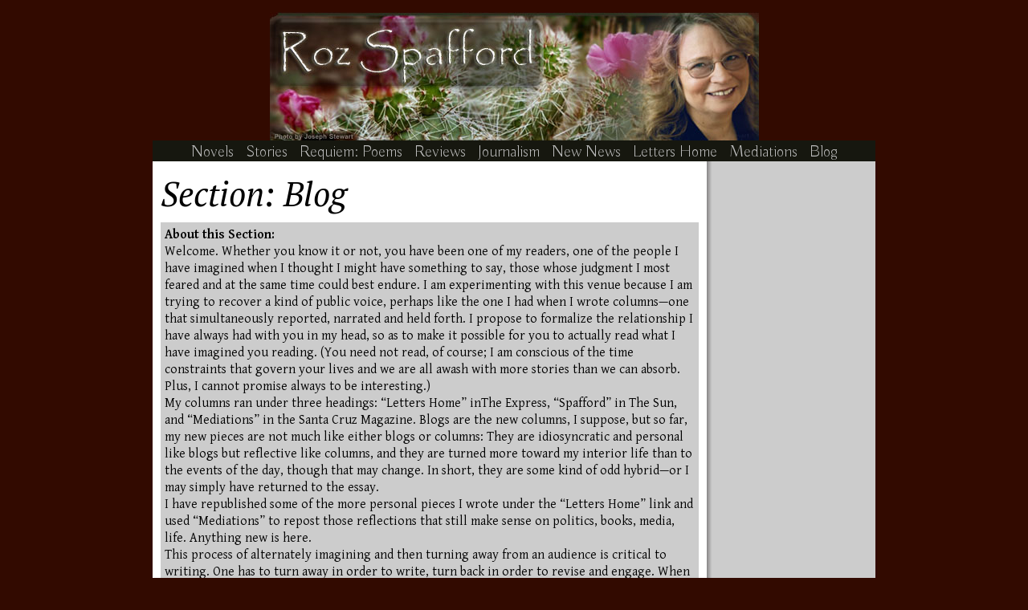

--- FILE ---
content_type: text/html; charset=UTF-8
request_url: http://rozspafford.org/category/blog/
body_size: 6133
content:
<!DOCTYPE html PUBLIC "-//W3C//DTD XHTML 1.0 Transitional//EN" "http://www.w3.org/TR/xhtml1/DTD/xhtml1-transitional.dtd">
<html xmlns="http://www.w3.org/1999/xhtml" xml:lang="en" lang="en">
	<head>
		<title>Roz Spafford  &raquo; Blog</title>
		<!-- link stylesheets and jquery -->
		<link href='http://fonts.googleapis.com/css?family=PT+Serif:400italic|Gentium+Basic:400,700,400italic,700italic|Buda:300' rel='stylesheet' type='text/css'>
		<link rel="stylesheet" href="http://rozspafford.org/wp-content/themes/roztheme/style.css" />
				<!-- wp head -->
		<meta name='robots' content='max-image-preview:large' />
<link rel="alternate" type="application/rss+xml" title="My Writings &raquo; Blog Category Feed" href="http://rozspafford.org/category/blog/feed/" />
<script type="text/javascript">
window._wpemojiSettings = {"baseUrl":"https:\/\/s.w.org\/images\/core\/emoji\/14.0.0\/72x72\/","ext":".png","svgUrl":"https:\/\/s.w.org\/images\/core\/emoji\/14.0.0\/svg\/","svgExt":".svg","source":{"concatemoji":"http:\/\/rozspafford.org\/wp-includes\/js\/wp-emoji-release.min.js?ver=6.2.8"}};
/*! This file is auto-generated */
!function(e,a,t){var n,r,o,i=a.createElement("canvas"),p=i.getContext&&i.getContext("2d");function s(e,t){p.clearRect(0,0,i.width,i.height),p.fillText(e,0,0);e=i.toDataURL();return p.clearRect(0,0,i.width,i.height),p.fillText(t,0,0),e===i.toDataURL()}function c(e){var t=a.createElement("script");t.src=e,t.defer=t.type="text/javascript",a.getElementsByTagName("head")[0].appendChild(t)}for(o=Array("flag","emoji"),t.supports={everything:!0,everythingExceptFlag:!0},r=0;r<o.length;r++)t.supports[o[r]]=function(e){if(p&&p.fillText)switch(p.textBaseline="top",p.font="600 32px Arial",e){case"flag":return s("\ud83c\udff3\ufe0f\u200d\u26a7\ufe0f","\ud83c\udff3\ufe0f\u200b\u26a7\ufe0f")?!1:!s("\ud83c\uddfa\ud83c\uddf3","\ud83c\uddfa\u200b\ud83c\uddf3")&&!s("\ud83c\udff4\udb40\udc67\udb40\udc62\udb40\udc65\udb40\udc6e\udb40\udc67\udb40\udc7f","\ud83c\udff4\u200b\udb40\udc67\u200b\udb40\udc62\u200b\udb40\udc65\u200b\udb40\udc6e\u200b\udb40\udc67\u200b\udb40\udc7f");case"emoji":return!s("\ud83e\udef1\ud83c\udffb\u200d\ud83e\udef2\ud83c\udfff","\ud83e\udef1\ud83c\udffb\u200b\ud83e\udef2\ud83c\udfff")}return!1}(o[r]),t.supports.everything=t.supports.everything&&t.supports[o[r]],"flag"!==o[r]&&(t.supports.everythingExceptFlag=t.supports.everythingExceptFlag&&t.supports[o[r]]);t.supports.everythingExceptFlag=t.supports.everythingExceptFlag&&!t.supports.flag,t.DOMReady=!1,t.readyCallback=function(){t.DOMReady=!0},t.supports.everything||(n=function(){t.readyCallback()},a.addEventListener?(a.addEventListener("DOMContentLoaded",n,!1),e.addEventListener("load",n,!1)):(e.attachEvent("onload",n),a.attachEvent("onreadystatechange",function(){"complete"===a.readyState&&t.readyCallback()})),(e=t.source||{}).concatemoji?c(e.concatemoji):e.wpemoji&&e.twemoji&&(c(e.twemoji),c(e.wpemoji)))}(window,document,window._wpemojiSettings);
</script>
<style type="text/css">
img.wp-smiley,
img.emoji {
	display: inline !important;
	border: none !important;
	box-shadow: none !important;
	height: 1em !important;
	width: 1em !important;
	margin: 0 0.07em !important;
	vertical-align: -0.1em !important;
	background: none !important;
	padding: 0 !important;
}
</style>
	<link rel='stylesheet' id='wp-block-library-css' href='http://rozspafford.org/wp-includes/css/dist/block-library/style.min.css?ver=6.2.8' type='text/css' media='all' />
<link rel='stylesheet' id='classic-theme-styles-css' href='http://rozspafford.org/wp-includes/css/classic-themes.min.css?ver=6.2.8' type='text/css' media='all' />
<style id='global-styles-inline-css' type='text/css'>
body{--wp--preset--color--black: #000000;--wp--preset--color--cyan-bluish-gray: #abb8c3;--wp--preset--color--white: #ffffff;--wp--preset--color--pale-pink: #f78da7;--wp--preset--color--vivid-red: #cf2e2e;--wp--preset--color--luminous-vivid-orange: #ff6900;--wp--preset--color--luminous-vivid-amber: #fcb900;--wp--preset--color--light-green-cyan: #7bdcb5;--wp--preset--color--vivid-green-cyan: #00d084;--wp--preset--color--pale-cyan-blue: #8ed1fc;--wp--preset--color--vivid-cyan-blue: #0693e3;--wp--preset--color--vivid-purple: #9b51e0;--wp--preset--gradient--vivid-cyan-blue-to-vivid-purple: linear-gradient(135deg,rgba(6,147,227,1) 0%,rgb(155,81,224) 100%);--wp--preset--gradient--light-green-cyan-to-vivid-green-cyan: linear-gradient(135deg,rgb(122,220,180) 0%,rgb(0,208,130) 100%);--wp--preset--gradient--luminous-vivid-amber-to-luminous-vivid-orange: linear-gradient(135deg,rgba(252,185,0,1) 0%,rgba(255,105,0,1) 100%);--wp--preset--gradient--luminous-vivid-orange-to-vivid-red: linear-gradient(135deg,rgba(255,105,0,1) 0%,rgb(207,46,46) 100%);--wp--preset--gradient--very-light-gray-to-cyan-bluish-gray: linear-gradient(135deg,rgb(238,238,238) 0%,rgb(169,184,195) 100%);--wp--preset--gradient--cool-to-warm-spectrum: linear-gradient(135deg,rgb(74,234,220) 0%,rgb(151,120,209) 20%,rgb(207,42,186) 40%,rgb(238,44,130) 60%,rgb(251,105,98) 80%,rgb(254,248,76) 100%);--wp--preset--gradient--blush-light-purple: linear-gradient(135deg,rgb(255,206,236) 0%,rgb(152,150,240) 100%);--wp--preset--gradient--blush-bordeaux: linear-gradient(135deg,rgb(254,205,165) 0%,rgb(254,45,45) 50%,rgb(107,0,62) 100%);--wp--preset--gradient--luminous-dusk: linear-gradient(135deg,rgb(255,203,112) 0%,rgb(199,81,192) 50%,rgb(65,88,208) 100%);--wp--preset--gradient--pale-ocean: linear-gradient(135deg,rgb(255,245,203) 0%,rgb(182,227,212) 50%,rgb(51,167,181) 100%);--wp--preset--gradient--electric-grass: linear-gradient(135deg,rgb(202,248,128) 0%,rgb(113,206,126) 100%);--wp--preset--gradient--midnight: linear-gradient(135deg,rgb(2,3,129) 0%,rgb(40,116,252) 100%);--wp--preset--duotone--dark-grayscale: url('#wp-duotone-dark-grayscale');--wp--preset--duotone--grayscale: url('#wp-duotone-grayscale');--wp--preset--duotone--purple-yellow: url('#wp-duotone-purple-yellow');--wp--preset--duotone--blue-red: url('#wp-duotone-blue-red');--wp--preset--duotone--midnight: url('#wp-duotone-midnight');--wp--preset--duotone--magenta-yellow: url('#wp-duotone-magenta-yellow');--wp--preset--duotone--purple-green: url('#wp-duotone-purple-green');--wp--preset--duotone--blue-orange: url('#wp-duotone-blue-orange');--wp--preset--font-size--small: 13px;--wp--preset--font-size--medium: 20px;--wp--preset--font-size--large: 36px;--wp--preset--font-size--x-large: 42px;--wp--preset--spacing--20: 0.44rem;--wp--preset--spacing--30: 0.67rem;--wp--preset--spacing--40: 1rem;--wp--preset--spacing--50: 1.5rem;--wp--preset--spacing--60: 2.25rem;--wp--preset--spacing--70: 3.38rem;--wp--preset--spacing--80: 5.06rem;--wp--preset--shadow--natural: 6px 6px 9px rgba(0, 0, 0, 0.2);--wp--preset--shadow--deep: 12px 12px 50px rgba(0, 0, 0, 0.4);--wp--preset--shadow--sharp: 6px 6px 0px rgba(0, 0, 0, 0.2);--wp--preset--shadow--outlined: 6px 6px 0px -3px rgba(255, 255, 255, 1), 6px 6px rgba(0, 0, 0, 1);--wp--preset--shadow--crisp: 6px 6px 0px rgba(0, 0, 0, 1);}:where(.is-layout-flex){gap: 0.5em;}body .is-layout-flow > .alignleft{float: left;margin-inline-start: 0;margin-inline-end: 2em;}body .is-layout-flow > .alignright{float: right;margin-inline-start: 2em;margin-inline-end: 0;}body .is-layout-flow > .aligncenter{margin-left: auto !important;margin-right: auto !important;}body .is-layout-constrained > .alignleft{float: left;margin-inline-start: 0;margin-inline-end: 2em;}body .is-layout-constrained > .alignright{float: right;margin-inline-start: 2em;margin-inline-end: 0;}body .is-layout-constrained > .aligncenter{margin-left: auto !important;margin-right: auto !important;}body .is-layout-constrained > :where(:not(.alignleft):not(.alignright):not(.alignfull)){max-width: var(--wp--style--global--content-size);margin-left: auto !important;margin-right: auto !important;}body .is-layout-constrained > .alignwide{max-width: var(--wp--style--global--wide-size);}body .is-layout-flex{display: flex;}body .is-layout-flex{flex-wrap: wrap;align-items: center;}body .is-layout-flex > *{margin: 0;}:where(.wp-block-columns.is-layout-flex){gap: 2em;}.has-black-color{color: var(--wp--preset--color--black) !important;}.has-cyan-bluish-gray-color{color: var(--wp--preset--color--cyan-bluish-gray) !important;}.has-white-color{color: var(--wp--preset--color--white) !important;}.has-pale-pink-color{color: var(--wp--preset--color--pale-pink) !important;}.has-vivid-red-color{color: var(--wp--preset--color--vivid-red) !important;}.has-luminous-vivid-orange-color{color: var(--wp--preset--color--luminous-vivid-orange) !important;}.has-luminous-vivid-amber-color{color: var(--wp--preset--color--luminous-vivid-amber) !important;}.has-light-green-cyan-color{color: var(--wp--preset--color--light-green-cyan) !important;}.has-vivid-green-cyan-color{color: var(--wp--preset--color--vivid-green-cyan) !important;}.has-pale-cyan-blue-color{color: var(--wp--preset--color--pale-cyan-blue) !important;}.has-vivid-cyan-blue-color{color: var(--wp--preset--color--vivid-cyan-blue) !important;}.has-vivid-purple-color{color: var(--wp--preset--color--vivid-purple) !important;}.has-black-background-color{background-color: var(--wp--preset--color--black) !important;}.has-cyan-bluish-gray-background-color{background-color: var(--wp--preset--color--cyan-bluish-gray) !important;}.has-white-background-color{background-color: var(--wp--preset--color--white) !important;}.has-pale-pink-background-color{background-color: var(--wp--preset--color--pale-pink) !important;}.has-vivid-red-background-color{background-color: var(--wp--preset--color--vivid-red) !important;}.has-luminous-vivid-orange-background-color{background-color: var(--wp--preset--color--luminous-vivid-orange) !important;}.has-luminous-vivid-amber-background-color{background-color: var(--wp--preset--color--luminous-vivid-amber) !important;}.has-light-green-cyan-background-color{background-color: var(--wp--preset--color--light-green-cyan) !important;}.has-vivid-green-cyan-background-color{background-color: var(--wp--preset--color--vivid-green-cyan) !important;}.has-pale-cyan-blue-background-color{background-color: var(--wp--preset--color--pale-cyan-blue) !important;}.has-vivid-cyan-blue-background-color{background-color: var(--wp--preset--color--vivid-cyan-blue) !important;}.has-vivid-purple-background-color{background-color: var(--wp--preset--color--vivid-purple) !important;}.has-black-border-color{border-color: var(--wp--preset--color--black) !important;}.has-cyan-bluish-gray-border-color{border-color: var(--wp--preset--color--cyan-bluish-gray) !important;}.has-white-border-color{border-color: var(--wp--preset--color--white) !important;}.has-pale-pink-border-color{border-color: var(--wp--preset--color--pale-pink) !important;}.has-vivid-red-border-color{border-color: var(--wp--preset--color--vivid-red) !important;}.has-luminous-vivid-orange-border-color{border-color: var(--wp--preset--color--luminous-vivid-orange) !important;}.has-luminous-vivid-amber-border-color{border-color: var(--wp--preset--color--luminous-vivid-amber) !important;}.has-light-green-cyan-border-color{border-color: var(--wp--preset--color--light-green-cyan) !important;}.has-vivid-green-cyan-border-color{border-color: var(--wp--preset--color--vivid-green-cyan) !important;}.has-pale-cyan-blue-border-color{border-color: var(--wp--preset--color--pale-cyan-blue) !important;}.has-vivid-cyan-blue-border-color{border-color: var(--wp--preset--color--vivid-cyan-blue) !important;}.has-vivid-purple-border-color{border-color: var(--wp--preset--color--vivid-purple) !important;}.has-vivid-cyan-blue-to-vivid-purple-gradient-background{background: var(--wp--preset--gradient--vivid-cyan-blue-to-vivid-purple) !important;}.has-light-green-cyan-to-vivid-green-cyan-gradient-background{background: var(--wp--preset--gradient--light-green-cyan-to-vivid-green-cyan) !important;}.has-luminous-vivid-amber-to-luminous-vivid-orange-gradient-background{background: var(--wp--preset--gradient--luminous-vivid-amber-to-luminous-vivid-orange) !important;}.has-luminous-vivid-orange-to-vivid-red-gradient-background{background: var(--wp--preset--gradient--luminous-vivid-orange-to-vivid-red) !important;}.has-very-light-gray-to-cyan-bluish-gray-gradient-background{background: var(--wp--preset--gradient--very-light-gray-to-cyan-bluish-gray) !important;}.has-cool-to-warm-spectrum-gradient-background{background: var(--wp--preset--gradient--cool-to-warm-spectrum) !important;}.has-blush-light-purple-gradient-background{background: var(--wp--preset--gradient--blush-light-purple) !important;}.has-blush-bordeaux-gradient-background{background: var(--wp--preset--gradient--blush-bordeaux) !important;}.has-luminous-dusk-gradient-background{background: var(--wp--preset--gradient--luminous-dusk) !important;}.has-pale-ocean-gradient-background{background: var(--wp--preset--gradient--pale-ocean) !important;}.has-electric-grass-gradient-background{background: var(--wp--preset--gradient--electric-grass) !important;}.has-midnight-gradient-background{background: var(--wp--preset--gradient--midnight) !important;}.has-small-font-size{font-size: var(--wp--preset--font-size--small) !important;}.has-medium-font-size{font-size: var(--wp--preset--font-size--medium) !important;}.has-large-font-size{font-size: var(--wp--preset--font-size--large) !important;}.has-x-large-font-size{font-size: var(--wp--preset--font-size--x-large) !important;}
.wp-block-navigation a:where(:not(.wp-element-button)){color: inherit;}
:where(.wp-block-columns.is-layout-flex){gap: 2em;}
.wp-block-pullquote{font-size: 1.5em;line-height: 1.6;}
</style>
<script type='text/javascript' src='http://rozspafford.org/wp-includes/js/jquery/jquery.min.js?ver=3.6.4' id='jquery-core-js'></script>
<script type='text/javascript' src='http://rozspafford.org/wp-includes/js/jquery/jquery-migrate.min.js?ver=3.4.0' id='jquery-migrate-js'></script>
<link rel="https://api.w.org/" href="http://rozspafford.org/wp-json/" /><link rel="alternate" type="application/json" href="http://rozspafford.org/wp-json/wp/v2/categories/8" /><link rel="EditURI" type="application/rsd+xml" title="RSD" href="http://rozspafford.org/xmlrpc.php?rsd" />
<link rel="wlwmanifest" type="application/wlwmanifest+xml" href="http://rozspafford.org/wp-includes/wlwmanifest.xml" />
<meta name="generator" content="WordPress 6.2.8" />
	</head>
	<body>
		<div id="wrapper">
			<div id="header">
	<a href="http://rozspafford.org"><img src="http://rozspafford.org/wp-content/themes/roztheme/img/Roz_Header.jpg" alt="Roz Spafford" /></a>
</div>
<div class="nav"><ul id="menu-header-nav" class="menu"><li id="menu-item-39" class="menu-item menu-item-type-post_type menu-item-object-page menu-item-39"><a href="http://rozspafford.org/telling-time/">Novels</a></li>
<li id="menu-item-38" class="menu-item menu-item-type-post_type menu-item-object-page menu-item-38"><a href="http://rozspafford.org/stories/">Stories</a></li>
<li id="menu-item-37" class="menu-item menu-item-type-post_type menu-item-object-page menu-item-37"><a href="http://rozspafford.org/requiem-poems/">Requiem: Poems</a></li>
<li id="menu-item-36" class="menu-item menu-item-type-post_type menu-item-object-page menu-item-36"><a href="http://rozspafford.org/reviews/">Reviews</a></li>
<li id="menu-item-35" class="menu-item menu-item-type-post_type menu-item-object-page menu-item-35"><a href="http://rozspafford.org/journalism/">Journalism</a></li>
<li id="menu-item-34" class="menu-item menu-item-type-post_type menu-item-object-page menu-item-34"><a href="http://rozspafford.org/new-news/">New News</a></li>
<li id="menu-item-52" class="menu-item menu-item-type-taxonomy menu-item-object-category menu-item-52"><a href="http://rozspafford.org/category/letters/">Letters Home</a></li>
<li id="menu-item-53" class="menu-item menu-item-type-taxonomy menu-item-object-category menu-item-53"><a href="http://rozspafford.org/category/mediations/">Mediations</a></li>
<li id="menu-item-315" class="menu-item menu-item-type-taxonomy menu-item-object-category current-menu-item menu-item-315"><a href="http://rozspafford.org/category/blog/" aria-current="page">Blog</a></li>
</ul></div>			<div id="bg_wrapper">				<div id="content">
					<!-- Start the Loop. -->
												<h1>Section: Blog</h1>
							<div class='cat-desc'><strong>About this Section:</strong><p>Welcome. Whether you know it or not, you have been one of my readers, one of the people I have imagined when I thought I might have something to say, those whose judgment I most feared and at the same time could best endure. I am experimenting with this venue because I am trying to recover a kind of public voice, perhaps like the one I had when I wrote columns—one that simultaneously reported, narrated and held forth. I propose to formalize the relationship I have always had with you in my head, so as to make it possible for you to actually read what I have imagined you reading. (You need not read, of course; I am conscious of the time constraints that govern your lives and we are all awash with more stories than we can absorb. Plus, I cannot promise always to be interesting.)</p>
<p>My columns ran under three headings: “Letters Home” inThe Express, “Spafford” in The Sun, and “Mediations” in the Santa Cruz Magazine. Blogs are the new columns, I suppose, but so far, my new pieces are not much like either blogs or columns: They are idiosyncratic and personal like blogs but reflective like columns, and they are turned more toward my interior life than to the events of the day, though that may change. In short, they are some kind of odd hybrid—or I may simply have returned to the essay.</p>
<p>I have republished some of the more personal pieces I wrote under the “Letters Home” link and used “Mediations” to repost those reflections that still make sense on politics, books, media, life. Anything new is here.</p>
<p>This process of alternately imagining and then turning away from an audience is critical to writing. One has to turn away in order to write, turn back in order to revise and engage. When I wrote newspaper columns, the joy of it was the sense of community. In our small town, many people had something say about what I wrote: friends, students, waitresses, clerks in the county building once they saw my name. Those dialogues literally changed my mind; I learned from readers what I missed, what I obscured, what I’d gotten right. How does writing—how do minds—change when communities are virtual? I hope to find out.</p>
</div>																													<div id="post-326" class="class="post-326 post type-post status-publish format-standard hentry category-blog"">
								<h2><a href="http://rozspafford.org/2012/04/18/the-heart-of-all-resistance/">The Heart of All Resistance</a></h2>
								<p>With the passing of Adrienne Rich on March 27, the Central Coast lost an extraordinary poet: among her legacies is a vision of how to live as a public person. I saw this first in 1975, as one of a group of women graduate students at San Francisco State who had begun organizing to change [&hellip;]</p>
								<hr />
							</div>
																								<div id="post-318" class="class="post-318 post type-post status-publish format-standard hentry category-blog"">
								<h2><a href="http://rozspafford.org/2012/02/25/mid-winter-a-life-without-students/">Mid-Winter: A life without students</a></h2>
								<p>February, 2008—written when I was away from teaching:       It is mid-winter, mid-winter quarter, the grey half-way point in the academic year. In this mid-winter of the mind, one casts about for signs of a downhill slope. The surviving cherry trees outside McHenry library will soon explode into unseasonable showers of pink, and [&hellip;]</p>
								<hr />
							</div>
																								<div id="post-225" class="class="post-225 post type-post status-publish format-standard hentry category-blog"">
								<h2><a href="http://rozspafford.org/2011/12/10/dancing-with-death/">Dancing with Death</a></h2>
								<p>To say I am shadowed by death is inaccurate, implying that I am either haunted or endangered. It is perhaps better to say that I am engaged with death, that both purposefully and accidentally I deal with my horror of death, my fundamental objection to death, by dancing with it—a kind of do-si-do. I turn [&hellip;]</p>
								<hr />
							</div>
																								<div id="post-219" class="class="post-219 post type-post status-publish format-standard hentry category-blog"">
								<h2><a href="http://rozspafford.org/2011/12/04/me-and-my-shadows/">Me and my Shadows</a></h2>
								<p>I keep thinking of those contra dances where you move down a line, circling, stomping and bowing first to one partner, then another. I am never not dancing and never dancing alone, though my changing partners are invisible. As I move in and out of daily life, fraught as it is by complexities and discomforts, [&hellip;]</p>
								<hr />
							</div>
																<div style="text-align:center;"></div>					<!-- End the Loop. -->
					<div class="clearall">&nbsp;</div>
				</div>
				<ul id="sidebar">
	</ul>			</div>			<div id="footer">
	<div class="nav"><ul id="menu-footer-nav" class="menu"><li id="menu-item-43" class="menu-item menu-item-type-post_type menu-item-object-page menu-item-43"><a href="http://rozspafford.org/bio/">Bio</a></li>
<li id="menu-item-42" class="menu-item menu-item-type-post_type menu-item-object-page menu-item-42"><a href="http://rozspafford.org/teaching/">Teaching</a></li>
<li id="menu-item-41" class="menu-item menu-item-type-post_type menu-item-object-page menu-item-41"><a href="http://rozspafford.org/links/">Links</a></li>
<li id="menu-item-40" class="menu-item menu-item-type-post_type menu-item-object-page menu-item-40"><a href="http://rozspafford.org/the-gell-prize/">The Gell Prize</a></li>
</ul></div></div>		</div>
		<!-- wp footer -->
			</body>
</html>

--- FILE ---
content_type: text/css
request_url: http://rozspafford.org/wp-content/themes/roztheme/style.css
body_size: 1740
content:
/*
Theme Name: Roz Spafford
Theme URI: http://rozspafford.com
Author: Tim Lindvall
Author URI: http://rozspafford.com
Description: Adaptation of new theme for Roz website to WordPress.
Version: 1.0
License: All Rights Reserved
*/

/* =Reset default browser CSS. Based on work by Eric Meyer: http://meyerweb.com/eric/tools/css/reset/index.html
-------------------------------------------------------------- */

html, body, div, span, applet, object, iframe,
h1, h2, h3, h4, h5, h6, p, blockquote, pre,
a, abbr, acronym, address, big, cite, code,
del, dfn, em, font, ins, kbd, q, s, samp,
small, strike, strong, sub, sup, tt, var,
dl, dt, dd, ol, ul, li,
fieldset, form, label, legend,
table, caption, tbody, tfoot, thead, tr, th, td {
	border: 0;
	font-family: inherit;
	font-size: 100%;
	font-style: inherit;
	font-weight: inherit;
	margin: 0;
	outline: 0;
	padding: 0;
	vertical-align: baseline;
}
:focus {/* remember to define focus styles! */
	outline: 0;
}
body {
	background: #320A00;
	line-height: 1;
}
ol, ul {
	list-style: none;
}
table {/* tables still need 'cellspacing="0"' in the markup */
	border-collapse: separate;
	border-spacing: 0;
}
caption, th, td {
	font-weight: normal;
	text-align: left;
}
blockquote:before, blockquote:after,
q:before, q:after {
	content: "";
}
blockquote, q {
	quotes: "" "";
}
a img {
	border: 0;
}
article, aside, details, figcaption, figure,
footer, header, hgroup, menu, nav, section {
	display: block;
}

/**** MAIN STYLES ****/
#wrapper{
	width: 900px;
	margin-top: 15px;
	margin-bottom: 15px;
	margin-left: auto;
	margin-right: auto;
}
#header{
	margin: 0px 145px 0px 146px;
	width: 609px;
}
.nav{
	background-color: #16170f;
	font-size: 20px;
	line-height: 30px;
	height: 26px;
	text-align: center;
	color: #BEBEBE;
	font-family: 'Buda', sans-serif;
}
#bg_wrapper{
	background-image: url('img/contentbg.png');
	background-position: top right;
	background-repeat: repeat-y;
	overflow: hidden;
}
#content{
	font-family: 'Gentium Basic', serif;
	line-height: 1.35em;
	background-color: #FFFFFF;
	width: 670px;
	padding: 10px;
	float: left;
}
#content-full{
	font-family: 'Gentium Basic', serif;
	line-height: 1.35em;
	background-color: #FFFFFF;
	padding: 10px;
	width: 880px;
}
#sidebar{
	font-family: 'Gentium Basic', serif;
	float: right;
	width: 210px;
	overflow: hidden;
	padding-top: 15px;
}
#footer{
	clear:both;
}
.clearall{
	clear: both;
}

/**** CONTENT STYLES ****/
#content h1, #content-full h1{
	font-size: 42px;
	font-family: 'PT Serif', serif;
	font-style: italic;
	margin-bottom: 25px;
	margin-top: 20px;
}
#content h2, #content-full h2{
	font-size: 21px;
	font-weight: bold;
	margin-bottom: 15px;
	margin-top: 15px;
}
#content a, #content-full a{
	text-decoration: none;
	color: #000099;
}
#content a:hover, #content-full a:hover{
	color: #0000FF;
}
#content blockquote, #content-full blockquote{
	margin-left: 15px;
	margin-right: 15px;
	background-color: #DEDEDE;
	padding: 0px 5px 5px 5px;
	margin-bottom: 15px;
}
#content blockquote p, #content-full blockquote p{
	padding-top: 5px;
	margin-bottom: 0px;
}
#content p, #content-full p{
	margin-bottom: 15px;
}
#content ul, #content-full ul{
	list-style: disc;
	margin-bottom: 15px;
	margin-left: 50px;
}
#content ol, #content-full ol{
	list-style: decimal;
	margin-bottom: 15px;
	margin-left: 50px;
}
#content strong, #content-full strong{
	font-weight: bold;
}
#content em, #content-full em{
	font-style: italic;
}
#content .wp-caption, #content-full .wp-caption{
	padding: 10px;
}
#content .alignright, #content-full .alignright{
	float: right;
}
#content .alignleft, #content-full .alignleft{
	float: left;
}
#content .wp-caption-text, #content-full .wp-caption-text{
	padding-top: 10px;
	color: #666666;
	font-style: italic;
}
#content .subpage-list, #content-full .subpage-list{
	padding: 5px;
	background-color: #cccccc;
}
#content .cat-desc, #content-full .cat-desc{
	padding: 5px;
	background-color: #cccccc;
}
#content .cat-desc p, #content-full .cat-desc p{
	margin-bottom: 0px;
}
#content .post-date, #content-full .post-date{
	font-style: italic;
	font-size: 13px;
}

/**** NAV STYLES ****/
.nav ul{
	list-style: none;
}
.nav ul li{
	display: inline-block;
	margin-left: 5px;
	margin-right: 5px;
}
.nav ul li a{
	color: #BEBEBE;
	text-decoration: none;
}
.nav ul li a:hover{
	color: #FFFFFF;
	text-decoration: none;
	text-shadow: 0px 0px 3px #FF0000;
}
.nav ul li.current-menu-item{
	color: #FFFFFF;
}

/**** SIDEBAR STYLES ****/
#sidebar>li{
	margin-bottom: 20px;
	padding: 5px;
	background-color: #CCFFCC;
	border-left: 1px dashed #999999;
	-webkit-box-shadow: 0px 0px 8px #000000;
	-moz-box-shadow: 0px 0px 8px #000000;
	box-shadow: 0px 0px 8px #000000;
}
#sidebar h2{
	margin-bottom: 10px;
	font-size: 21px;
	font-family: 'Gentium Basic', serif;
}
.widget ul li{
	border-left: 1px solid #000000;
	border-bottom: 1px solid #000000;
	padding: 3px;
}
.widget ul li:hover{
	background-color: #FFFFCC;
}
.widget a{
	text-decoration: none;
	color: #000099;
}
.widget a:hover{
	color: #0000FF;
}
#wp-calendar{
	width: 100%
}
#wp-calendar caption{
	width: 100%;
	font-weight: bold;
}